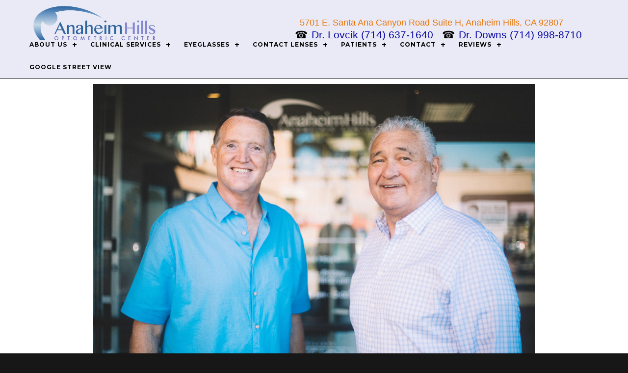

--- FILE ---
content_type: text/html; charset=utf-8
request_url: https://www.anaheimhillsvision.com/Content2/eyedoctor/index.aspx
body_size: 10086
content:




<!DOCTYPE html PUBLIC "-//W3C//DTD XHTML 1.0 Transitional//EN" "https://www.w3.org/TR/xhtml1/DTD/xhtml1-transitional.dtd">

<html xmlns="https://www.w3.org/1999/xhtml">
<head><meta http-equiv="X-UA-Compatible" content="IE=edge" /><meta name="format-detection" content="telephone=no" /><link rel="apple-touch-icon" sizes="180x180" href="/apple-touch-icon.png" /><link rel="icon" type="image/png" sizes="32x32" href="/favicon-32x32.png" /><link rel="icon" type="image/png" sizes="16x16" href="/favicon-16x16.png" /><link rel="manifest" href="/site.webmanifest" /><link rel="mask-icon" href="/safari-pinned-tab.svg" color="#0808a5" /><meta name="msapplication-TileColor" content="#da532c" /><meta name="theme-color" content="#ffffff" /><link href="https://fonts.googleapis.com/css?family=Raleway:700,400,300" rel="stylesheet" type="text/css" />


<script type="text/javascript" src="/tools/highslide/highslide-full.js"></script>
    <script type="text/javascript" src="/tools/highslide/highslide.config.js" charset="utf-8"></script>
    <link rel="stylesheet" type="text/css" href="/tools/highslide/highslide.css" /><meta name="viewport" content="width=device-width, initial-scale=1" />
    
    
   <script src="https://code.jquery.com/jquery-latest.min.js" type="text/javascript"></script>
   <script src="/cssmenu/script.js"></script>

    <script src="/Menus/PopupLinks.js"></script>
    <link href="https://www.eyevertise.com/tools/quickmenu/QuickMenuCore.css" rel="stylesheet" />
    <script src="https://www.eyevertise.com/tools/quickmenu/QuickMenuCore.js"></script>

<script type="text/javascript">

</script>
    
    


<script type="text/javascript">

//Terry check for iframe
    if (top.location == self.location) 
	{
	}
	else
	{
		//self.location = "https://www.eyevertise.com";
	}
</script>
 






<link href="../../App_Themes/Theme1/MenuStyles4.css" type="text/css" rel="stylesheet" /><link href="../../App_Themes/Theme1/simple-grid.css" type="text/css" rel="stylesheet" /><link href="../../App_Themes/Theme1/StyleSheet13.css" type="text/css" rel="stylesheet" /><title>
	Eye Doctor in Anaheim Hills
</title></head>
<body>
    <form name="aspnetForm" method="post" action="./index.aspx" id="aspnetForm">
<div>
<input type="hidden" name="__EVENTTARGET" id="__EVENTTARGET" value="" />
<input type="hidden" name="__EVENTARGUMENT" id="__EVENTARGUMENT" value="" />
<input type="hidden" name="__VIEWSTATE" id="__VIEWSTATE" value="/[base64]/ey9DlFFRCFxgl1QTKD87vpj4Ln5aZbEb/PXmwwe4" />
</div>

<script type="text/javascript">
//<![CDATA[
var theForm = document.forms['aspnetForm'];
if (!theForm) {
    theForm = document.aspnetForm;
}
function __doPostBack(eventTarget, eventArgument) {
    if (!theForm.onsubmit || (theForm.onsubmit() != false)) {
        theForm.__EVENTTARGET.value = eventTarget;
        theForm.__EVENTARGUMENT.value = eventArgument;
        theForm.submit();
    }
}
//]]>
</script>


<script src="/WebResource.axd?d=JefOVvVHtC1efrJk4NCTx5wKE_yxkH_ZrOSyQaBULfDCcZYRuzvvWub5pSJQ61LLUN9afo_rhiK9h7bR9eoleRJdmCW56gHY9CrWZX2_b4k1&amp;t=638901356248157332" type="text/javascript"></script>


<script src="/ScriptResource.axd?d=Whb34e6reA0SC8BGu-ULc8_KmHiyQY37cVCHfO0j_UnfuTHkGJryFJkfc-tZsL9yyuBhlwFTZZhOOQsFSFJIgtHLyVIS7iVKcytWGFzutsOeJL6f3DiuSabjf8bPwY3pO0gj4mxIsGgQlhLcuJfXiLEynxlAuFTJoutE3I78_vA1&amp;t=5c0e0825" type="text/javascript"></script>
<script src="/ScriptResource.axd?d=xJUsVXQUgAs7oBf859iFTblqYwILgUg8FIkzp25z6jm5bca9APpA-7U5qsJLWXYalsy2kv4CVf8WNtkroyw3gDTPygQQUsWNAOBvlm52RylSDrssE53XP--kj1pz_oYHpKzpUnAbyw2LXWdfWfJV9J8Dtsw5qmqhpkdoqvQzFrjU8CGOSwF8g1TxL_M4Os6a0&amp;t=5c0e0825" type="text/javascript"></script>
<div>

	<input type="hidden" name="__VIEWSTATEGENERATOR" id="__VIEWSTATEGENERATOR" value="8FD28A3D" />
	<input type="hidden" name="__EVENTVALIDATION" id="__EVENTVALIDATION" value="/wEdAAReGh/A9yzmQDra3jsWqQeEwEXQ3a7f3+EM+0TtUy74oMj0IZpsnUUE6sjuiq2130i9bShOawC9pdxweO84bYBQ+duL8yR4skAsvjAAvbaCB52lvdNkwdgGCnR8UMacmLE=" />
</div>
        <script type="text/javascript">
//<![CDATA[
Sys.WebForms.PageRequestManager._initialize('ctl00$ctl00$ScriptManager1', 'aspnetForm', [], [], [], 90, 'ctl00$ctl00');
//]]>
</script>


        <div class="MainOuterDiv">

            <div class="TopHeaderBarOuter">
                <div class="TopHeaderBar MainInnerDiv">

                    <div class="LogoCell">
                        <a href="/">
						<img src="/App_Themes/Theme1/Images/Logo.png" border="0" alt="Lifetime Eyehealth Associates" class="LogoImg" height="90" /></a>
                        <span class="TopAddressPhoneSpacer">&nbsp;&nbsp;&nbsp;&nbsp;&nbsp;</span>                       
				    </div>
					
                    <div class="floating-header-buttons">
                    
                    
                    		<!-- 			    <div class=" TopCallToActionButtons">
						    <a href="/Content2/services/SPANISH/index.aspx" class="form"><span class="icon computer-icon">HABLA ESPA&Ntilde;OL</span></a>
					    </div>
					    

                    
                    
					
					   <div class=" TopCallToActionButtons">
						    <a href="/patientforms/OrderContacts.aspx" class="billpay"><span class="icon computer-icon">Order Contacts</span></a>
					    </div> 
					    
					                            
					    <div class=" TopCallToActionButtons">
						    <a href="/patientforms/" class="computer"><span class="icon form-icon">Patient Forms</span></a>
					    </div>

									
					  <!--  <div class=" TopCallToActionButtons">
						    <a href="/patientforms/Consultations.aspx" class="videos"><span class="icon computer-icon appointment-icon">Request Appointment</span></a>
					    </div>	 -->

                    </div>
                    			
                    		

                    <div class="TopBoxesOuter">
                        <div class="TopBoxes">
                            <div class="TopBlackBoxes">
                                &nbsp;<a href="/mobile/Maps/maps.aspx">
								    5701 E. Santa Ana Canyon Road
								    <div class="TopAddressLineBreak"></div>
                                    Suite H,
                                    <div class="TopAddressLineBreak"></div>
								    Anaheim Hills, CA 92807
                                </a>
                                <div class="TopAddressLineBreak"></div>
                                <span class="TopAddressPhoneSpacer">&nbsp;</span>
                                <span class="TopAddressBoxes">
                                    <br /><span class="PhoneIcon">
                                        <a href="tel:(714) 637-1640">Dr. Lovcik (714) 637-1640 </a>&nbsp;
                                    </span>                                    
                                    <span class="PhoneIcon">
                                        <a href="tel: (714) 998-8710">Dr. Downs (714) 998-8710</a>&nbsp;
                                    </span> 








 
                                </span>
                            </div>
                        </div>
                    </div>

                    <div class="TopMenuOuter">
				        

<div class="MenuDiv" style="z-index:9">
	<div id='cssmenu'>
		<ul>
			
			
			
			
			<!--  <li><a href="/Content2/officehours/index.aspx">

			&#128337; Office Hours</a></li>  -->

			
			
			
			
			
			
						<li><a href="javascript:void(0)" onclick="this.parentElement.getElementsByClassName('submenu-button')[0].click();">ABOUT US</a>
				<ul >
				
				<!-- <li><a href="/Content/1eyeconditionsResponsive/default.aspx">BRETT</a></li>
				<li><a href="/Content2/eyelibrary/index.aspx">BRETT2</a></li>
                <li><a href="/Content2/eyeglasses/bluelight/index.aspx">bluelight</a></li>
                <li><a href="/Content/1eyelibrary/index.aspx">TERRY</a></li>
                    <li><a href="/AboutUs/ourstory/index.aspx">Why Us?</a></li> -->
					<li><a  href="/Content2/eyedoctor/index.aspx">MEET YOUR EYE DOCTORS</a></li>
					
					<li><a   href="/Content2/officehours/index.aspx">OFFICE HOURS</a></li>
					<!-- <li><a href="/Content2/policies/index.aspx">POLICIES</a></li> -->
					<li><a  href="/Content2/insurance/index.aspx">INSURANCE</a></li>
					
				
					
					<li><a  href="/Content2/reviews/index.aspx">READ WHAT OTHER DOCTORS SAY</a></li>
					<li><a  href="/mobile/reviews/">READ WHAT PATIENTS SAY</a></li>
					<!-- <li><a href="/Content2/warranties/index.aspx">WARRANTY | SUPPORT</a></li>
					<li><a href="/Content2/employment/index.aspx">CAREER EMPLOYMENT</a></li> -->
					<li><a  style="width:250px" href="/content/privacy/privacy.aspx">HIPAA</a></li>

					<li><a  style="width:250px" href="javascript:void(0)">
						Internal Access Only</a>
				            <ul class="qmInternalAccessOnly">
					            <li><a href="https://www.myeyevertise.com" target="_blank">Email</a></li>
					            <li><a href="https://www.eyepro.com/doctorwebs/clientlogin/secureemail/doctor/index.asp" target="_blank">Patient Forms</a></li>
					             <li><a href="/Tools/">Tools</a></li> 
				            </ul>
			            </li>
				</ul>							
			</li> 

			
			
			
			
			
			
			
			
			
			
			
			
			
			<li><a href="javascript:void(0)" onclick="this.parentElement.getElementsByClassName('submenu-button')[0].click();">CLINICAL SERVICES</a>
				<ul>
					<li><a href="/Content2/services/annualeyeexams/index.aspx">ANNUAL EYE EXAMS</a></li>
					<li><a href="/Content2/services/medical/index.aspx">MEDICAL SERVICES</a></li>
					<li><a href="/Content2/neurolens/Default.aspx">NEUROLENS</a></li>

					<li><a href="/Content/eye_exam/MACULARDEGENERATION/index.aspx">AMD</a></li>
					<li><a href="/Content2/services/dryeye/index.aspx">DRY EYES</a></li>
					<!-- <li><a href="/Content/CRTresponsive/default.aspx">CRT - ORTHO-K</a></li> -->
                    <li><a href="/Content2/services/eyewear/index.aspx">EYEWEAR SERVICES</a></li>
			        <li><a href="/Content2/services/contactlenses/contactlenses.aspx">CONTACT LENSES</a></li>
					<li><a href="/Content2/services/ChildrensExam/Default.aspx">CHILDREN'S VISION</a></li>
					<li><a href="/Content2/services/computervision/index.aspx">COMPUTER VISION</a></li>
					<li><a href="/Content2/services/orthok/index.aspx">MYOPIA CONTROL</a></li>

					<li><a href="/Content2/services/infections/Default.aspx">EYE INFECTIONS</a></li>
					<li><a href="/Content2/faqs/cataracts/index.aspx">CATARACT</a></li>
					<li><a href="/Content2/faqs/glaucoma/index.aspx">GLAUCOMA</a></li>
					
					<li><a href="/Content2/faqs/dryeye/index.aspx">DRY EYE</a></li>
						<li><a href="/Content/faq/lasikfaq.aspx">LASIK</a></li>			
				</ul>
			</li>
			
			
			
			<li><a href="javascript:void(0)" onclick="this.parentElement.getElementsByClassName('submenu-button')[0].click();">EYEGLASSES</a>
				<ul>
					<li><a href="/Content2/frames/index.aspx">EYEWEAR COLLECTIONS</a></li>
					
					<!--
					 <li><a href="/Content2/eyeglasses/bluelight/index.aspx">BLUE LIGHT LENSES</a></li>
					<li><a href="/Content2/eyeglasses/polarized/index.aspx">POLARIZED LENSES</a></li> -->
					
					<li><a href="/Content/NEUROLENSresponsive/default.aspx">NEUROLENS</a></li>
                    <li><a href="/Content/eyeglasses/lenses/bluelight/default.aspx">BLUE LIGHT LENSES</a></li>
					<li><a href="/Content/eyeglasses/lenses/polarized/default.aspx">POLARIZED LENSES</a></li>
					<li><a href="https://builder.eyeglassguide.com/main?olid=default" target="_blank">EYEGLASS GUIDE 2.0</a></li>
					<li><a href="/Content2/faqs/transitions/index.aspx">TRANSITION LENSES FAQ's</a></li>
					<li><a href="/Content2/faqs/eyeglasses/index.aspx">EYEGLASSES FAQ's</a></li>
				</ul>
			</li>
			
			
			<li><a href="javascript:void(0)" onclick="this.parentElement.getElementsByClassName('submenu-button')[0].click();">CONTACT LENSES</a>
				<ul>
					<li><a href="/Content/contactlenses/typesofcontactslenses/default.aspx">CONTACT LENS TYPES</a></li>
					
					<li><a href="/Content/contactlenses/acuvue/acuvue_oasys_transitions/default.aspx">OASYS TRANSITIONS</a></li>
					<li><a href="/Content2/faqs/contactlenses/index.aspx">CONTACT LENSES FAQ's</a></li>
					<li><a href="/Content2/faqs/contactlensessclera/index.aspx">SCLERA LENSES FAQ's</a></li>
					<!-- <li><a href="/Content/CRTresponsive/default.aspx">CRT - ORTHO-K</a></li> -->
					<li><a href="/Content2/contactlensinstructions/index.aspx">HOW TO VIDEOS</a></li> 
				</ul>
			</li>
		
			
			
			<li><a href="javascript:void(0)" onclick="this.parentElement.getElementsByClassName('submenu-button')[0].click();">PATIENTS</a>
				<ul>
					<!--<li><a href="/patientforms/consultations.aspx">REQUEST APPOINTMENT</a></li>
					<li><a href="/patientforms/">PATIENT FORMS</a></li> -->
					<li><a href="/Content2/colorblind/index.aspx">COLOR DEFICIENCY QUIZ</a></li>
					
					<li><a href="/Content2/faqs/eyeexam/index.aspx">EYE EXAM</a></li>
					
					<li><a href="/Content/1eyelibrary/index.aspx">EYE LIBRARY</a></li>
					
					<!-- <li class="HideMeMenuItem"><a href="/Content/1eyelibrary/index.aspx">EYE LIBRARY</a></li> -->
					
					<li class="HideMeMenuItem"><a href="/Content/EyeConditions/1ConditionsSlider/default2.html" onclick="return hs.htmlExpand(this, { objectType: 'iframe', width: 1200, height: 710, preserveContent: false } )">COMMON PROBLEMS</a></li>


					<!-- <li><a href="/Content2/faqs/orthok/index.aspx">ORTHO-K (CRT)</a></li> -->

					
					<!-- <li><a href="/Content2/faqs/cataracts/index.aspx">CATARACT</a></li>
					<li><a href="/Content2/faqs/glaucoma/index.aspx">GLAUCOMA</a></li> -->
					<li><a href="/Content2/faqs/maculardegeneration/index.aspx">MACULAR DEGENERATION</a></li>
					<li><a href="/Content2/faqs/dryeye/index.aspx">DRY EYE</a></li>
					 <li><a href="/Content2/faqs/pediatricexam/index.aspx">CHILD'S EXAM</a></li>
					<!-- <li><a href="/Content2/vuecaremedia/index.aspx">VIDEOS</a></li> -->
					<li><a href="/Content/Privacy/privacy.aspx">HIPAA</a></li>
				</ul>
			</li>
			
			
			<li><a href="javascript:void(0)" onclick="this.parentElement.getElementsByClassName('submenu-button')[0].click();">CONTACT</a>
				<ul>
					<li><a href="/mobile/maps/maps.aspx">MAPS</a></li>
					<li><a href="/mobile/contactus/contactus.aspx">EMAIL</a></li>
				</ul>
			</li>
			
			
			
			
			

			
					<!--	<li><a href="/mobile/reviews/">

			<span style="color: #c7b205">&#9733;</span> REVIEWS</a></li> -->

			
			
			
			
			
			<li><a href="javascript:void(0)" onclick="this.parentElement.getElementsByClassName('submenu-button')[0].click();">REVIEWS</a>
				<ul>
					<li><a href="/mobile/reviews/"><span style="color: #c7b205">&#9733;</span> PATIENT REVIEWS</a></li>
					<li><a href="/Content2/reviews/index.aspx"><span style="color: #c7b205">&#9733;</span> DOCTOR REVIEWS</a></li>
				</ul>
			</li>
			
			

			
			 <li><a href="https://www.google.com/maps/place/Anaheim+Hills+Optometric+Center/@33.8522433,-117.7896914,3a,75y,171.66h,92.06t/data=!3m6!1e1!3m4!1s5ZbLn5zZz5QD9cWSAhgAOw!2e0!7i16384!8i8192!4m12!1m6!3m5!1s0x80dcd101f123b779:0xe2d074f7e4fbe64b!2sAnaheim+Hills+Optometric+Center!8m2!3d33.8520827!4d-117.7896037!3m4!1s0x80dcd101f123b779:0xe2d074f7e4fbe64b!8m2!3d33.8520827!4d-117.7896037" target="_blank">
			Google Street View</a></li>

			
		</ul>
	</div> 
</div>
                    </div>
                </div>
            </div>


            <div class="MainContent">

                

				 
    <div style="border-top:1px solid #000000; width:100%; padding-top:10px;">
        <div style="width:100%;" class="AlignCenter TableDiv">
            
	<!DOCTYPE html PUBLIC "-//W3C//DTD XHTML 1.0 Transitional//EN" "http://www.w3.org/TR/xhtml1/DTD/xhtml1-transitional.dtd">
<html xmlns="http://www.w3.org/1999/xhtml">


<meta name="viewport" content="width=device-width, initial-scale=1.0"/> 
<style>


.cell {
  float:left;
  width:100%;
  background-color:#fff;
  width:100%;
  padding-right:0px;
  padding-top:0px;
  text-align:justify;
}



.cell_right {
  float:left;
  width:80%;
  margin-bottom:0px;text-align:justify;

}
.cell_left {

  float:left;
  width:20%;
  text-align:justify;
  /* padding-left:-10px;
  padding-right:10px; */

  margin-top:0px;
  margin-bottom:0px;
}


.cell_left2 {
  float:left;
  width:30%;
  text-align:justify;

  margin-top:0px;
  margin-bottom:0px;
}


.cell_right2 {

  float:left;
  width:70%;
  text-align:justify;
  /* padding-left:-10px;
  padding-right:10px; */

  margin-top:0px;
  margin-bottom:0px;
}







.cell_grey {
  background-color:#CFCDCD;
  width:100%;
  padding-bottom:20px;
  padding-top:20px;
  text-align:center;
}


.cell_column1 {

  float:left;
  width:33%;
  margin-left:0px;
  margin-top:10px;
  text-align:center;
  margin-bottom:10px;
}
.cell_column2 {

  float:left;
  width:34%;
  margin-left:0px;
  margin-top:10px;
  text-align:center;
  margin-bottom:10px;
}
.cell_column3 {

  float:left;
  width:33%;
  margin-left:0px;
  margin-top:10px;
  text-align:center;
  margin-bottom:10px;
}



  .cell_padding_10
  {
	padding-right:10px;
  }
  
    .cell_padding_11
  {
	padding-left:10px;
  }




@media only screen and (max-width:620px) {
  /* For mobile phones: */
  .cell_grey, .cell_left, .cell_right {
    width:100%;
	margin-left:0px;  margin-right:0px;
  }
  .cell_padding_10
  {
	padding-left:0px;
  }
  
  .cell_padding_11
  {
	padding-right:0px;
  }

}



.container9 { 
	width:92%;
	max-width:900px;
	clear: both;
}

</style>


<body style="margin: 0">


<div  align="center"> 

<div class="container9">
<div class="cell">
	<img src="/Content2/eyedoctor/doctors.jpg" width="100%" /><br /><br /></div>
</div>

























</div>

<br><br><br><br>


        </div>
    </div>


			</div>



            
            <div class="BottomAddressOuter">
                <div class="BottomAddressInner">
				
                    <div class="BottomAddressBox">
                        <div class="BottomLogo">
                            <a href="/">
							<img src="/App_Themes/Theme1/Images/Logo.png" border="0" alt="Logo" class="LogoImg" /></a>
                        </div>
                        <!-- <div class="BottomRequestAppointmentButton">
                            <a href="/patientforms/Consultations.aspx">Request An Appointment</a></div> -->
                    </div> 
                                        
                    
                    <div class="BottomAddressBox">
                    
                        <div class="BottomAddressBoxDivider"></div>
						<table align="center" cellpadding="2" cellspacing="0">
							<tr>
								<td colspan="2" style="text-align: center">Office Hours</td>
							</tr>
							<tr>
								<td style="text-align: left; width: 80px">Monday</td>
								<td style="text-align: right">9:00 - 6:00</td>
							</tr>
							<tr>
								<td style="text-align: left">Tuesday</td>
								<td style="text-align: right">9:00 - 6:00</td>
							</tr>
							<tr>
								<td style="text-align: left">Wednesday</td>
								<td style="text-align: right">9:00 - 6:00</td>
							</tr>
							<tr>
								<td style="text-align: left">Thursday</td>
								<td style="text-align: right">9:00 - 6:00</td>
							</tr>
							<tr>
								<td style="text-align: left">Friday</td>
								<td style="text-align: right">9:00 - 6:00</td>
							</tr>
							<tr>
								<td style="text-align: left">Saturday</td>
								<td style="text-align: right">Closed</td>
							</tr>
							<tr>
								<td style="text-align: left">Sunday</td>
								<td style="text-align: right">Closed</td>
							</tr>
							<tr>
								<td colspan="2" style="font-size:14px;text-align: left;">Closed 1:00 to 2:00 daily for lunch</td>
							</tr>							
						</table>


					</div>
                    
                    
                    

                    <div class="BottomAddressBox BottomAddressBox3">     
                        <div class="BottomAddressBoxDivider"></div>
						<div class="BottomTitle">
                            Anaheim Hills Optomtric Center
                        </div>                   
                        <div class="BottomAddress">
                            5701 E. Santa Ana Canyon Rd.
							<br />
							Suite H 
							<br />
							Anaheim Hills, CA 92807
							<br />
                            <a href="tel:(714) 637-1640">Dr. Lovcik (714) 637-1640</a><br />
                            <a href="tel:(714) 998-8710">Dr. Downs (714) 998-8710</a><br />
                            <a href="/mobile/contactus/contactus.aspx">Email Us</a><br />
                        </div>
                        <div class="BottomSocialMedia">
                            <a href="https://www.facebook.com/AnaheimHillsOptometric/" target="_blank"><img src="/App_Themes/Theme1/images/facebook-icon.png" alt="Facebook" border="0" /></a>
                            
<!--&nbsp;&nbsp;<a href="https://twitter.com/EyeMaryland" target="_blank"><img src="/App_Themes/Theme1/images/twitter-icon.png" alt="twitter" border="0" /></a>&nbsp;&nbsp;
<a href="https://www.instagram.com/marylandeyeinstitute/" target="_blank"><img src="/App_Themes/Theme1/images/instagram32w.png" alt="instagram" border="0" /></a>&nbsp;&nbsp;

<a href="https://www.healthgrades.com/group-directory/md-maryland/gaithersburg/maryland-eye-institute-ybddnj" target="_blank"><img src="/App_Themes/Theme1/images/healthgrades2.png" alt="Healthgrades" border="0" /></a>&nbsp;&nbsp;

<a href="https://www.google.com/maps/place/Maryland+Eye+Institute/@39.1545482,-77.2126208,17z/data=!3m1!4b1!4m5!3m4!1s0x0:0x51cb38bfd0300f2!8m2!3d39.1545482!4d-77.2104321?hl=en" target="_blank"><img src="/App_Themes/Theme1/images/googlewhite.png" alt="google" border="0" /></a> -->
                        </div>
                    </div>
                </div>
            </div>


            
	        <div class="Height10"></div>
	        <div class="MainOuterTableFooter">
                <input type="hidden" name="ctl00$ctl00$FooterControl1$HiddenFieldLinkClass" id="ctl00_ctl00_FooterControl1_HiddenFieldLinkClass" value="greenLink" />
<input type="hidden" name="ctl00$ctl00$FooterControl1$HiddenFieldClientID" id="ctl00_ctl00_FooterControl1_HiddenFieldClientID" value="298" />
<input type="hidden" name="ctl00$ctl00$FooterControl1$HiddenFieldLinkGaToEyepro" id="ctl00_ctl00_FooterControl1_HiddenFieldLinkGaToEyepro" value="False" />


<div class="TableDiv AlignCenter">
	<div class="TableDiv AlignCenter">
		<div class="TableCellDiv ">

                        
                                <div id="ctl00_ctl00_FooterControl1_Repeater1_ctl00_Panel1">
	
									<span itemscope itemtype="https://schema.org/LocalBusiness">								
										<strong>
											<span itemprop="name">Anaheim Hills Optometric Center</span>  
											<span itemprop="address" itemscope itemtype="https://schema.org/PostalAddress">
												<span itemprop="streetAddress">5701 E. Santa Ana Canyon Rd. #H</span>
												<span itemprop="addressLocality">Anaheim Hills</span>,
												<span itemprop="addressRegion">CA</span>
												<span itemprop="postalCode">92807</span>
											</span>
											Phone:
											<span itemprop="telephone">(714) 637-1640</span>
                                            Fax:
                                            <span itemprop="faxNumber">(714) 998-8781</span>		
										</strong>
									</span>
									
                                
</div>
                                
                                  


		</div>
	</div>
	<div class="TableDiv AlignCenter">
		<div class="TableCellDiv">

			
					<div id="ctl00_ctl00_FooterControl1_Repeater3_ctl00_visistatid">
	
						<br />Anaheim Hills Optometric Center proudly serves Anaheim Hills and the surrounding areas of Orange Hills, Anaheim, Yorba Linda, Placentia, Brea, Fullerton, Corona, Chino Hills, Villa Park, Orange and Tustin.
					
</div>
					
					
				   


		</div>
	</div>			
<div class="TableDiv AlignCenter">
	<div class="TableCellDiv">

		
        <br />
            &copy; 2026
            All content is the property of 
            
                    <a id="ctl00_ctl00_FooterControl1_Repeater2_ctl00_HyperLinkURL" class="greenLink" href="/"><span class='fn'>Anaheim Hills Optometric Center</span></a>
					&#8482;
                
            &amp; assoc. vendors.
            
            
            
            
            
            
            
            
            
            
            <br />
            Website Powered and Developed by
            <a id="ctl00_ctl00_FooterControl1_HyperLinkEyevertise" class="greenLink" rel="noopener" href="https://www.eyevertise.com" target="_blank">EyeVertise.com</a>
            
            <br /> <br />


		</div>
	</div>		
	



    <!--VISISTAT SNIPPET// Removed 10-07-2025, code in file FooterControl.ascx.vb_10072025-->

		<div id="ctl00_ctl00_FooterControl1_Repeater4_ctl00_Panel3">
	
			<!--Google Analytics SNIPPET//-->
			<script type="text/javascript">
				var _gaq = _gaq || [];
				_gaq.push(['_setAccount', 'UA-93137198-1']);
				_gaq.push(['_trackPageview']);

				(function() {
					var ga = document.createElement('script'); ga.type = 'text/javascript'; ga.async = true;
					ga.src = ('https:' == document.location.protocol ? 'https://ssl' : 'https://www') + '.google-analytics.com/ga.js';
					var s = document.getElementsByTagName('script')[0]; s.parentNode.insertBefore(ga, s);
				})();
			</script>
			<!--Google Analytics SNIPPET//-->    
		
</div>

		
		

		
     

 


</div>
	


                <br /><br />
            </div>
        </div>
		
		
		
		
		
		
		<br /><br />
		
				<script type="text/javascript">
  var _userway_config = {
    /* uncomment the following line to override default position*/
     position: '5', 
    /* uncomment the following line to override default size (values: small, large)*/
    /* size: 'small', */
    /* uncomment the following line to override default language (e.g., fr, de, es, he, nl, etc.)*/
    /* language: 'null', */
    /* uncomment the following line to override color set via widget (e.g., #053f67)*/
    /* color: '#2d68ff', */
    /* uncomment the following line to override type set via widget (1=person, 2=chair, 3=eye, 4=text)*/
    /* type: '3', */
    /* uncomment the following lines to override the accessibility statement*/
    /* statement_text: "Our Accessibility Statement", */
    /* statement_url: "http://www.example.com/accessibility", */
    /* uncomment the following line to override support on mobile devices*/
    /* mobile: true, */
    account: 'OtONAKs3y2'
  };
</script>
<script type="text/javascript" src="https://cdn.userway.org/widget.js"></script> 

		
		
		
		
		
		
		
</form>
</body>
</html>


--- FILE ---
content_type: text/css
request_url: https://www.anaheimhillsvision.com/App_Themes/Theme1/simple-grid.css
body_size: 952
content:
/**
*** SIMPLE GRID
*** (C) ZACH COLE 2016
**/

@import url(https://fonts.googleapis.com/css?family=Lato:400,300,300italic,400italic,700,700italic);

/* UNIVERSAL */

/* html,
body {
  height: 100%;
  width: 100%;
  margin: 0;
  padding: 0;
  left: 0;
  top: 0;
  font-size: 100%;
} */

/* ROOT FONT STYLES */

/* * {
  font-family: 'Lato', Helvetica, sans-serif;
  color: #333447;
  line-height: 1.5;
} */

/* TYPOGRAPHY 

h1 {
  font-size: 2.5rem;
}

h2 {
  font-size: 2rem;
}

h3 {
  font-size: 1.375rem;
}

h4 {
  font-size: 1.125rem;
}

h5 {
  font-size: 1rem;
}

h6 {
  font-size: 0.875rem;
}

p {
  font-size: 1.125rem;
  font-weight: 200;
  line-height: 1.8;
}

.font-light {
  font-weight: 300;
}

.font-regular {
  font-weight: 400;
}

.font-heavy {
  font-weight: 700;
}
*/
/* POSITIONING 
*/
.left {
  text-align: left;
}

.right {
  text-align: right;
}

.center {
  text-align: center;
  margin-left: auto;
  margin-right: auto;
}

.justify {
  text-align: justify;
}

/* ==== GRID SYSTEM ==== */

.container {
  width: 90%;
  margin-left: auto;
  margin-right: auto;
}

.row {
  position: relative;
  width: 100%;
}

.row [class^="col"] {
  float: left;
  /*TERRY margin: 0.5rem 2%;
  min-height: 0.125rem;*/
  MARGIN-BOTTOM:0px;
  MARGIN-TOP:10px;
    /*margin: 0.5rem 2%;
  min-height: 0.125rem;*/

}

.col-1,
.col-2,
.col-3,
.col-4,
.col-5,
.col-6,
.col-7,
.col-8,
.col-9,
.col-10,
.col-11,
.col-12 {
  width: 100%;
}

.col-1-sm {
  width: 4.33%;
}

.col-2-sm {
  width: 12.66%;
}

.col-3-sm {
  width: 21%;
}

.col-4-sm {
  width: 29.33%;
}

.col-5-sm {
  width: 37.66%;
}

.col-6-sm {
  width: 46%;
}

.col-7-sm {
  width: 54.33%;
}

.col-8-sm {
  width: 62.66%;
}

.col-9-sm {
  width: 71%;
}

.col-10-sm {
  width: 79.33%;
}

.col-11-sm {
  width: 87.66%;
}

.col-12-sm {
  width: 96%;
}

.row::after {
	content: "";
	display: table;
	clear: both;
}

.hidden-sm {
  display: none;
}



@media only screen and (min-width: 45em) {  /* 720px */
  .col-1 {
    width: 4.33%;
  }

  .col-2 {
    width: 12.66%;
  }

  .col-3 {
    width: 21%;
  }

  .col-4 {
    width: 29.33%;
  }

  .col-5 {
    width: 37.66%;
  }

  .col-6 {
    width: 46%;
  }

  .col-7 {
    width: 54.33%;
  }

  .col-8 {
    width: 62.66%;
  }

  .col-9 {
    width: 71%;
  }

  .col-10 {
    width: 79.33%;
  }

  .col-11 {
    width: 87.66%;
  }

  .col-12 {
    width: 96%;
  }

  .hidden-sm {
    display: block;
  }
}

/*@media only screen and (min-width: 60em) {  960px 
//  .container {
//    width: 75%;
//    max-width: 60rem;
//  }
//}
*/

--- FILE ---
content_type: text/css
request_url: https://www.anaheimhillsvision.com/App_Themes/Theme1/StyleSheet13.css
body_size: 7442
content:
html, body {
    font-size: 14px;
    margin: 0px;
    padding: 0px;
    font-family: 'Open Sans', sans-serif !important;
    color: #000000;
    background-color: #171717;
    height: 100%;
}

.bettervisionbetterlife
{
	font-size: 44pt;text-align:center;color:#fff;font-family:'Times New Roman', Times, serif;font-style:italic;font-weight:bold;text-shadow: 1px 1px #000000;
}
/*****************************************************************/
/* Custom Fonts */
/*****************************************************************/

.MillerBannerText {
    font-family: 'Open Sans', sans-serif !important;
}

.NexaBookText {
    font-family: 'Open Sans', sans-serif !important;
}


.NexaBoldText {
    font-family: 'Open Sans', sans-serif !important;
}



.virus:link, .virus:visited, .virus:active
{
    color: #FFF;
    text-decoration: none;
    font-weight: bolder;
}

.virus:hover
{
    color: #000;
}


/*****************************************************************/
/*****************************************************************/
/*****************************************************************/


.social-links a:link, .social-links a:active, .social-links a:hover, .social-links a:visited {
    text-decoration: none;
}


.BottomBlackBorder {
    border-bottom: 1px solid #000000;
}

.HomeTopText {
    font-size: 31px;
    font-family: MillerBanner;
    display:table;
    margin:0 auto;
    max-width:800px;
    width:95%;
}

.HomeDoctorSig {
    font-size: 20px;
    font-family: 'Open Sans', sans-serif !important;
    text-transform: uppercase;
    font-weight: bold;
}


.HomeDoctors {
    font-size: 14px;
    font-family: 'Open Sans', sans-serif !important;
    display:table;
    margin:0 auto;
    max-width:485px;
    width:95%;
}



.MainOuterDiv {
    width: 100%;
}

.TopHeaderBarOuter{
	background-color:#EAEAF6;
	width:100%
}

.TopHeaderBar {
    height: 160px;
    display:table;
    margin:0 auto;
    position:relative;
}

.MainInnerDiv {
    width:100%;
    max-width: 1194px;
}






.HomeBigButtonOuter {
    height:20px;
    margin:0 auto;
    border-bottom:1px solid #000000;
    max-width:1030px;
    width:100%;
    position:relative;
}

.HomeWhiteBoxPosition {
    z-index: 5;
    display: block;
    position: absolute;
    margin: 0 auto;
    left: 0;
    right: 0;
}

.HomeWhiteBox {
    font-family: 'Open Sans', sans-serif !important;
    background-color: #ffffff;
}

.HomeWhiteBoxLink a:link, .HomeWhiteBoxLink a:visited, .HomeWhiteBoxLink a:active {
    border: 1px solid #000000;
    margin: 0px 0px 0px 0px;
    background-position: 0px 0px;
    display: block;
    color: #000000;
    background-color: #ffffff;
    text-decoration: none;
}

.HomeWhiteBoxLink a:hover {
    color: #ffffff;
    background-color: #000000;
}
	

@media only screen and (max-width: 459px) {

    .HomeWhiteBox {
        font-size: 16px;
    }
.bettervisionbetterlife
{
	font-size: 22pt;
}
}

@media only screen and (min-width: 460px) and (max-width: 599px) {

    .HomeWhiteBox {
        font-size: 16px;
    }

    .HomeWhiteBoxLink a:link, .HomeWhiteBoxLink a:visited, .HomeWhiteBoxLink a:active {
        height: 16px;
    }
	
.bettervisionbetterlife
{
	font-size: 22pt;
}	
}


@media only screen and (min-width: 600px) and (max-width: 739px) {

    .HomeWhiteBox {
        font-size: 20px;
    }

    .HomeWhiteBoxLink a:link, .HomeWhiteBoxLink a:visited, .HomeWhiteBoxLink a:active {
        height: 21px;
    }
}

@media only screen and (min-width: 740px) and (max-width: 899px) {

    .HomeWhiteBox {
        font-size: 25px;
    }

    .HomeWhiteBoxLink a:link, .HomeWhiteBoxLink a:visited, .HomeWhiteBoxLink a:active {
        height: 27px;
    }
}

@media only screen and (max-width: 1100px) {

    .HomeWhiteBoxPosition {
        top: -2px;
        width: 90vw;
        box-sizing:border-box;
    }

    .HomeWhiteBox {
        width: 90vw;
        margin:0 auto;
        box-sizing:border-box;
    }

    .HomeWhiteBoxLink a:link, .HomeWhiteBoxLink a:visited, .HomeWhiteBoxLink a:active {
        width: 90vw;
        padding-top: 8px;
        padding-bottom: 10px;
    }
    
    .LogoImg {
	    height:70px;
    }
}


@media only screen and (min-width: 1101px) {

    .HomeWhiteBoxPosition {
        top: -2px;
        width: 830px;
    }

    .HomeWhiteBox {
        font-size: 25px;
    }

    .HomeWhiteBoxLink a:link, .HomeWhiteBoxLink a:visited, .HomeWhiteBoxLink a:active {
        width: 830px;
        height: 27px;
        padding-top: 8px;
        padding-bottom: 10px;
    }

    .LogoImg {
	    height:70px;
    }

    .LogoCell {
        padding-left:15px;
    }

}


@media only screen and (max-width: 1100px) {
    .MenuDiv {
        top: -68px;
        right: 20px;
        z-index: 20;
    }

    .LogoCell {
        width:100%;
        text-align:center;
        padding-bottom:5px;
        border-bottom:2px solid #000000;
    }

    .TopBoxes {
        border-bottom:1px solid #000000;
    }
    
    .TopBoxesDivider {
        display:none;
    }

    .TopMenuOuter {
        text-align:center;
    }

    .TopAddressLineBreak {
        display:block;
    }

    .TopAddressPhoneSpacer {
        display:none;
    }

}


@media only screen and (min-width: 1101px) {

    .LogoCell {
        position:absolute;
        top:12px;
        left:10px;
    }

    .MenuDiv {
        position:absolute;
        bottom: 0px;
        right: 20px;
        z-index: 20;
    }

    .TopAddressLineBreak {
        display:none;
    }

    .TopAddressPhoneSpacer {
        display:inline;
    }

    .TopBoxesOuter {
        position:absolute;
        top:20px;
       /* terry top:46px; if forms button not remmed out*/
        right:35px;
    }

    .TopBoxes {
        vertical-align: top;
        display: table-cell;
        padding-right:0px;
    }


    .TopBoxesDivider {
        display: table-cell;
        width:55px;
    }
}

@media only screen and (max-width: 415px) {
    .HomeMapDivider {
        height:20px;
    }

    .HomeMapCell {
        width: 270px;
        display:table;
        margin:0 auto;
    }
}

@media only screen and (min-width: 416px) and (max-width: 899px) {
    .HomeMapDivider {
        height:20px;
    }

    .HomeMapCell {
        width: 375px;
        display:table;
        margin:0 auto;
    }
}


@media only screen and (min-width: 900px) {
    .HomeMapDivider {
        width: 80px;
        display: table-cell;
    }

    .HomeMapCell {
        width: 375px;
        display:table-cell;
        vertical-align:top;
    }

    .HomeMapsOuter {
        display:table;
        margin:0 auto;
    }
}


.HomeMapAddress {
    text-align: left;
    width: 260px;
    font-size: 14px;
}

.HomeMapHours {
    text-align: right;
    width: 190px;
    font-size: 14px;
}

.HomeMapAddressHeader {
    text-align: left;
    width: 260px;
    font-size: 14px;
}

.HomeMapHoursHeader {
    text-align: right;
    width: 190px;
    font-size: 14px;
}

.HomeBottomBorder {
    height:20px;
    margin:0 auto;
    border-bottom:1px solid #000000;
    max-width:1030px;
    width:100%;
}





.TopBlackBoxes {
    display: block;
    padding-top: 12px;
    text-align: left;
    font-size: 18px;
    color: ##000;
    line-height: 23px;

    font-family: 'Open Sans', sans-serif !important;

}

.TopAddressBoxes {
    padding: 10px 10px 0px 0px;
    text-align: center;
    font-size: 21px;
    line-height: 26px;
    font-family: 'Open Sans', sans-serif !important;
    color: #000000;
}


@media only screen and (max-width: 1100px) {
	.TopBlackBoxes {
		text-align: center;
	}
	

}

.TopAddressBoxes a {
	text-decoration: none;
}

.TopAddressBoxes span a {
    color:#0808a5;
}

.Width100Percent {
    width: 100%;
}

.PositionRelative {
    position: relative;
}

.PositionAbsolute {
    position: absolute;
}

.DisplayInlineBlock {
    display: inline-block;
}

.Width10 {
    width: 10px;
}

.Width20 {
    width: 20px;
}

.Width80 {
    width: 80px;
}

.Width100 {
    width: 100px;
}

.Width200 {
    width: 200px;
}

.Width1030 {
    width: 1030px;
}

.Height10 {
    height: 10px;
}

.Height20 {
    height: 20px;
}

.Height70 {
    height: 70px;
}

.Height400 {
    height: 480px;
}

.Height570 {
    height: 570px;
}

.pt-10 {
    padding-top: 10px;
}



.TopBlueBar {
    height: 45px;
    width: 100%;
    background-color: #093c71;
    display: table;
}



.TopDivider {
    height: 1px;
    font-size: 1px;
    width: 100%;
    background-color: #000000;
    display: table-row;
}

.MainContent {
    min-height: 400px;
    width: 100%;
    background-color: #ffffff;
    text-align: center;
    position:relative;
}

.TopHomeBorder {
    border-top:1px solid #000000;
}


.AppointmentButton a:link, .AppointmentButton a:visited, .AppointmentButton a:active {
    border: 1px solid #000000;
    margin: 0px 0px 0px 0px;
    background-position: 0px 0px;
    display: block;
    font-size: 11px;
    font-family: 'Open Sans', sans-serif !important;
    width: 153px;
    height: 19px;
    padding-top: 4px;
    text-align: center;
    color: #000000;
    background-color: #ffffff;
    text-decoration: none;
}

.AppointmentButton a:hover {
    color: #ffffff;
    background-color: #000000;
}




a:link {
    text-decoration: none;
    color: #E97200;
}

a:visited {
    text-decoration: none;
    color: #E97200;
}

a:active {
    text-decoration: none;
    color: #E97200;
}

a:hover {
    text-decoration: none;
    color: #000000;
}





.homePara1{
    background-image: url("/App_Themes/Theme1/Images/HomeParaBG.jpg");
	
    background-attachment: fixed;
    background-position: center;
    background-repeat: no-repeat;
    background-size: cover;	
}

.homePara1Scroll{
    background-image: url("/App_Themes/Theme1/Images/HomeParaBG.jpg");
	
    background-attachment: fixed;
    background-position: center;
    background-repeat: no-repeat;
    background-size: cover;	
}

.homePara1Overlay{
    background-color:rgba(0,0,0,0.3);
	
    background-attachment: fixed;
    background-position: center;
    background-repeat: no-repeat;
    background-size: cover;	
}




.homePara11{
    background-image: url("/App_Themes/Theme1/Images/HomeTopBG.jpg");
	
    background-attachment: fixed;
    background-position: center;
    background-repeat: no-repeat;
    background-size: cover;	
}

.homePara11Scroll{
    background-image: url("/App_Themes/Theme1/Images/HomeTopBG.jpg");
	
    background-attachment: fixed;
    background-position: center;
    background-repeat: no-repeat;
    background-size: cover;	
}

.homePara11Overlay{
    background-color:rgba(0,0,0,0.3);
	
    background-attachment: fixed;
    background-position: center;
    background-repeat: no-repeat;
    background-size: cover;	
}






.homePara2{
    background-image: url("/App_Themes/Theme1/Images/para22.jpg");
	
    background-attachment: fixed;
    background-position: center;
    background-repeat: no-repeat;
    background-size: cover;
	
	height: 400px;
}




.homeTopBg{
    background-image: url("/App_Themes/Theme1/Images/office.jpg");
    background-position:bottom center;
    background-size: 100%;
    background-repeat: no-repeat;
    background-size: cover;
	
	position:relative;
	height: 520px;
	width:100%;
}

.HomeTopBgOverlay {
    background-color:rgba(0,0,0,0.5);
	height: 520px;
	width:100%;
}


.homeTopLady{
	display:inline-block;	
	position:absolute;
	
	left:0px;
	
	bottom:0px;
	opacity: 0;
	
	transition:all 1s ease;
}

.homeTopLadyImg
{
	height:450px;
}

.homeTopFadeText{
	/*background-color:rgba(0,0,0,0.6);*/
	border-radius:10px;

	color:#ffffff;
	font-size:36px;
	font-family: 'Lato',Helvetica,Arial,Lucida,sans-serif;

	max-width:95vw;
	position:absolute;
	
	right:50px;
	top:300px;
	opacity: 0;
	
	transition:all 1s ease;
}

.homeTopFadeTextSub{
	font-size:30px;
	font-style:italic;
}


@media only screen and (min-width: 1700px) {
    
    .homeTopBg{	
	    height: 805px;
    }

    .HomeTopBgOverlay {
	    height: 805px;
    }
	
	.homeTopLadyImg
	{
		height:705px;
	}

    .homeTopFadeText{
	    font-size:70px;
        padding-top:100px;
    }

    .homeTopFadeTextSub{
	    font-size:50px;
    }
}


@media only screen and (min-width: 1200px) and (max-width: 1699px) {
    
    .homeTopBg{	
	    height: 660px;
    }

    .HomeTopBgOverlay {
	    height: 660px;
    }
	
	.homeTopLadyImg
	{
		height:610px;
	}

    .homeTopFadeText{
	    font-size:240px;
        padding-top:50px;
    }

    .homeTopFadeTextSub{
	    font-size:40px;
    }
}



@media only screen and (max-width: 920px)   {
	.homeTopLady{
		display:none;
	}
	
	.homeTopFadeText{
		right:0px;
		left:50%;
		margin-left:-210px;

	    text-align:center;
	    width:100%;	
	    max-width:420px;	
	}
}

@media only screen and (max-width: 420px) {
	.homeTopFadeText{
		margin-left:calc(95vw / -2);
	}
		.PhoneIcon{ display: block;}
}

@media only screen and (min-width:921px)  {
	
	.homeTopFadeText{
	    text-align:left;
	    width:47%;	
	}
	
}



/* Overlay Boxes */

.overlay-boxes .col-6{
    margin:0px;
    padding:0px;
    width:50%;
    height:100%;
}
.overlay-boxes h3{
    font-size:35px;
    font-style:italic;
    color:#ff0000;
}
.overlay-boxes p{
    font-size:20px;
    line-height:28px;
    padding:0px 40px;
}
.overlay-boxes .cta{
    padding:10px;
    font-size:16px;
    color:#fff;
    background:#0808a5;
    margin-top:15px;
    display:inline-block;
    width:auto;
}
.overlay-box{
    background-position:50% 50%;
    background-size:cover;
    height:50%;
}
.overlay-box a img{
    display:block;
    position:absolute;
    width:87px;
    height:87px;
    top:55px;
    right:-43px;
}
.meet-our-doctors{
    background-image:url("/App_Themes/Theme1/Images/overlay-box-1.jpg");
}
.meet-our-doctors a{
    padding-top:30px;
    background:rgba(0,0,0,.7);   
}
.meet-our-doctors:hover a{
    background:#333;
}
.call-us-today{
  
    background-image:url("/App_Themes/Theme1/Images/overlay-box-2.jpg");
}
.call-us-today a{
    padding-top:30px;
    background:rgba(255,0,0, 0.7);
}
.call-us-today:hover a{
    background:rgba(255,0,0,1);
}
.insurance-faq{
    background-image:url("/App_Themes/Theme1/Images/overlay-box-3.jpg");
}
.insurance-faq a{
    background:rgba(0,0,0,.7);
    margin-left:50%;
    padding-left:40px;
}
.insurance-faq a img, .dry-eye-faq a img{
    left:-43px;
}
.insurance-faq:hover a{
    background:#333;
}
.dry-eye-faq{
    background-image:url("/App_Themes/Theme1/Images/overlay-box-4.jpg");
}
.dry-eye-faq a{
    background:rgba(255,0,0, 0.7);
    margin-left:50%;
    padding-left:40px;
}
.dry-eye-faq:hover a{
    background:rgba(255,0,0,1);
}
.overlay-box a{
    display:block;
    width:50%;
    height:100%;
    color:#fff;
    text-align:left;
    box-sizing:border-box;
    position:relative;
    transition:.2s ease-in-out all;
}
.overlay-box a span{
    font-size:24px;
    text-transform: uppercase;
    padding:20px 20px 10px 20px;
    box-sizing:border-box;
    display:block;
}
.overlay-box a span+span{
    font-size:15px;
    padding-top:0px;
}


.search-and-social .col-6{
    width:50%;
    margin:0px;
}
.search-and-social .col-6 + .col-6{
    background:#5f5f5f;
}


/*************************************************************
Footer links  *Don't change the table or align classes*
*/

.TableDiv {
    display: table;
}

.TableRowDiv {
    display: table-row;
}

.TableCellDiv {
    display: table-cell;
}

.AlignCenter {
    margin: 0 auto;
    left: 0;
    right: 0;
    
   /* BRETT width:100%; */
}

.TextAlignCenter {
    text-align: center;
}

.TextAlignRight {
    text-align: right;
}

.greenLink:link, .greenLink:visited, .greenLink:active {
    color: #fff;
    text-decoration: underline;
    font-weight: bolder;
}

.greenLink:hover {
    color: #fff;
    text-decoration: none;
}

.MainOuterTableFooter {
    color: #ffffff;
    text-align: center;
    width: 100%;
}

/*************************************************************/


.BottomAddressOuter {
    width:100%;
    background-color:#0808a5;
    display:inline-block;
    padding:70px 0px 70px 0px;font-size:13pt;
}

.BottomAddressInner {
    margin:0 auto;

    color:#ffffff;
    font-size:20px;
}


.BottomTitle {
    text-align:left;font-size:13pt;
    color:#ffffff
	
    padding-bottom:10px;
	margin-top:0px;
}


.BottomLogo {
   /*  background-color:#ffffff;  */
    padding:10px;
    border-radius:10px;
}


.BottomAddress {
    text-align:left;
    line-height:30px;font-size:13pt;
}

.BottomAddress a {
    color:#ffffff;
    text-decoration:none;
}









.BottomRequestAppointmentButton {
    padding-top:50px;
}

.BottomRequestAppointmentButton a:link, .BottomRequestAppointmentButton a:visited, .BottomRequestAppointmentButton a:active {
    background-color:#000000;
    color:#ffffff;
    border:2px solid #ffffff;

    border-radius:20px;
    font-size:18px;
    font-weight:500;
    text-align:center;
    padding:10px 20px 10px 20px;

    text-decoration:none;
    transition:all .3s ease;
}

.BottomRequestAppointmentButton a:hover {
   background-color:#ffffff;
    color:#000000;
    border:1px solid #000000;
}

.BottomSocialMedia {
    text-align:left;
    padding-top:15px;
}


.HomeRequestAppointment {
    width:100%;

}


.HomeRequestAppointment a:link, .HomeRequestAppointment a:visited, .HomeRequestAppointment a:active {
    background-color:#0808a5;
    color:#ffffff;
    display:block;

    width:100%;
    font-size:42px;

    text-align:center;

    padding:30px 0px 40px 0px;

    text-decoration:none;
    transition:all .3s ease;
}

.HomeRequestAppointment a:hover {
    background-color:#eaeaea;
    color:#0808a5;
    font-size:52px;
}

@media only screen and (max-width: 601px) {

    .HomeRequestAppointment a:link, .HomeRequestAppointment a:visited, .HomeRequestAppointment a:active {
        font-size:30px;
    }
}


@media only screen and (min-width: 800px) {

    .HomeRequestAppointmentIcon a:before {
        position: relative;
        margin-right: 2px;
        /*content: "\1F554";*/
        content: "\1F4C5";
    }
}

.Home3OuterBox {
    background-color:#ffffff;
    width:100%;
    display:inline-block;
}

.Home3OuterText {
    display:block;
    padding-top:50px;
    padding-bottom:50px;
    text-align:left;
}

.Home3TopText {
    color:#4c4c4c;
    font-size:29px;
    font-weight:700;
    padding-bottom:10px;
}

.Home3BodyText {
    color:#4c4c4c;
    font-size:22px;
    line-height:28px;text-align:justify;
}

@media only screen and (max-width: 974px) {
    .Home3LeftImage {
        background-image: none;
    }

    .Home3OuterText {
        max-width:90%;
        margin:0 auto;
    }
}



@media only screen and (min-width: 975px) {    
    .Home3LeftImage {
        background-image: url("/App_Themes/Theme1/Images/HomeFaceBG.jpg");
        background-position:left middle;
        background-size: contain;
        background-repeat: no-repeat;
        height:450px;
    }

    .Home3OuterText {
        padding-left:45%;
        max-width:50%;
        height:450px;
    }

}


@media only screen and (min-width: 1600px) {
    .Home3TopText {
        font-size:32px;
    }

    .Home3BodyText {
        font-size:26px;
        line-height:35px;
    }
}
	
.BottomAddressDivider{
	height:30px;
}


@media only screen and (min-width: 1130px) {
    .BottomAddressInner {
        width:90%;
        max-width:999px;
    }
	
	.BottomAddressBox {
		float:left;
		width:33%;
		padding:0px 20px 0px 20px;
		box-sizing:border-box;
		min-width:333px;
		text-align:center;
	}

    .BottomAddressBoxDivider {
        display:none;
    }
}

@media only screen and (max-width: 1129px) {
    .BottomAddressInner {
        width:300px;
    }
	
	.BottomAddressBox {
		float:left;
		width:100%;
		box-sizing:border-box;
		text-align:center;
	}

    .BottomAddressBoxDivider {
        display:block;
        height:30px;
    }
	
	.BottomAddressBox3{
		padding-left:40px;
	}
}




.RandomTestimonialOuter {
    background-image: url("/App_Themes/Theme1/Images/HomeReviewBG.jpg");
    background-position:center center;
    background-size: 100%;
	
	position:relative;
	padding:20px 0px 20px 0px;
	width:100%;
}

.RandomTestimonialInner {
    max-width:710px;
	padding:15px 20px 15px 20px;
    border-radius:10px;

    margin:0 auto;
    background-color:rgba(0,0,0,0.4);
}

.RandomTestimonialBox {
    font-size:24px;
    color:#ffffff;
}

.PhoneIcon:before {
    position: relative;
    margin-right: 2px;
    content: "\260E";
}


.Box1Title {
    color: #30008c;
    font-family: 'Montserrat',Helvetica,Arial,Lucida,sans-serif;
    font-size:28px;
    font-weight:700;
    padding:40px 0px 30px 0px
}

.Box1Body {
    color: #000000;
    font-family: 'Montserrat',Helvetica,Arial,Lucida,sans-serif;
    font-size:22px;
    padding:0px 0px 40px 0px
}



.Box2Outer {
    width:80%;
    margin:0 auto;
    padding: 14% 8%;
}


.BoxTERRY {
    width:100%;
    margin:0 auto;
    padding: 20% 0%;
}


.Box2Title {
    color: #ffffff;
    font-family: 'Montserrat',Helvetica,Arial,Lucida,sans-serif;
    font-size:32px;
    padding:0px 0px 10px 0px
}

.Box2Body {
    color: #ffffff;
    font-family: 'Montserrat',Helvetica,Arial,Lucida,sans-serif;
    font-size:20px;
}



.Box3Outer {
    width:80%;
    max-width:1080px;
    margin:0 auto;
    padding: 40px 0px 40px 0px;
    display:inline-block;
}

.Box3OuterLeft {
    width:50%;
    box-sizing:border-box;
    text-align:left;
    float:left;
}

.Box3OuterRight {
    width:50%;
    box-sizing:border-box;
    float:left;
}

.Box3Title {
    color: #8b8b8b;
    font-family: 'Montserrat',Helvetica,Arial,Lucida,sans-serif;
    font-size:30px;
    padding:0px 0px 10px 0px;
}

.Box3Body {
    color: #686767;
    font-family: 'Montserrat',Helvetica,Arial,Lucida,sans-serif;
    font-size:16px;
    line-height:22px;
    text-align:justify;
}

.Box3Bold {
    font-size:20px;
    font-weight:700;
}

@media only screen and (min-width: 1100px) {
    .Box3OuterLeft {
        width:50%;
        padding:0px 20px 0px 0px;
    }

    .Box3OuterRight {
        width:50%;
        padding:0px 0px 0px 20px;
        text-align:right;
    }
}

@media only screen and (max-width: 1100px) {
    .Box3OuterLeft {
        width:100%;
        margin:0 auto;
    }

    .Box3OuterRight {
        padding-top:30px;
        width:100%;
        margin:0 auto;
    }
}




.Box4Outer {
    width:100%;
    background:linear-gradient(#CECEDE, #ffffff)
}

.Box4Inner {
    width:80%;
    max-width:1080px;
    margin:0 auto;
    padding: 50px 0px 50px 0px;
    display:inline-block;
}

.Box4Title {
    color: #686767;
    font-family: 'Montserrat',Helvetica,Arial,Lucida,sans-serif;
    font-size:30px;
    padding:0px 0px 10px 0px;
    text-align:left;
}

.Box4Body {
    color: #686767;
    font-family: 'Montserrat',Helvetica,Arial,Lucida,sans-serif;
    font-size:16px;
    line-height:22px;
    text-align:justify;
}


    .floating-header-buttons a{
        color:#fff;
    }

@media only screen and (min-width: 1101px) {

    
    .floating-header-buttons{
        text-align:right;
        position:relative;
        z-index:1;
	    padding-right:30px;

	
    }
    .floating-header-buttons a{
        display:inline-block;
        padding:10px 15px;
        font-size:14px;
        line-height:19px;
    }
    .floating-header-buttons a span{
        text-transform: uppercase;
    }

    .TopCallToActionButtons {
        float:right;
        padding-right:3px;
    }

}
	



@media only screen and (max-width: 1100px) {
		
	.TopCallToActionButtons a:link, .TopCallToActionButtons a:visited, .TopCallToActionButtons a:active {
		display:block;

		width:100%;
		font-size:20px;
		font-weight:700;

		text-align:center;

		border-bottom:2px solid #000000;
		padding:10px 20px;
		box-sizing:border-box;

		text-decoration:none;
		transition:all .3s ease;
	}


}


a.clipboard{background:#424242;}
a.clipboard:hover{background:#000;}
a.form{background:#5f5f5f;}
a.form:hover{background:#3f3f3f;}
a.computer{background:#0808a5;}
a.computer:hover{background:#2a5168;}

a.billpay{background:#2BB059;}
a.billpay:hover{background:#038a31;}


a.videos{background:#0065B2;}
a.videos:hover{background:#064a7e;}


a.redcross{background:#B42928;}
a.redcross:hover{background:#860b0b;}



a span.clipboard-icon:before{
    content: " ";
    display: inline-block;
    width: 12px;
    height: 18px;
    background-image: url(images/clipboard-icon.png);
    background-repeat: no-repeat;
    background-position: 50% 50%;
    background-size: contain;
    margin-bottom: -3px;
    margin-right:12px;
}
a span.form-icon:before{
    content: " ";
    display: inline-block;
    width: 18px;
    height: 18px;
    background-image: url(images/form-icon.png);
    background-repeat: no-repeat;
    background-position: 50% 50%;
    background-size: contain;
    margin-bottom: -3px;
    margin-right:12px;
}
a span.computer-icon:before{
    content: " ";
    display: inline-block;
    width: 18px;
    height: 18px;
    background-image: url(images/computer-icon.png);
    background-repeat: no-repeat;
    background-position: 50% 50%;
    background-size: contain;
    margin-bottom: -3px;
    margin-right:12px;
}



a span.paybill-icon:before{
    content: " ";
    display: inline-block;
    width: 22px;
    height: 18px;
    background-image: url(images/paybill.png);
    background-repeat: no-repeat;
    background-position: 50% 50%;
    background-size: contain;
    margin-bottom: -3px;
    margin-right:12px;
}




a span.videos-icon:before{
    content: " ";
    display: inline-block;
    width: 18px;
    height: 18px;
    background-image: url(images/videos.png);
    background-repeat: no-repeat;
    background-position: 50% 50%;
    background-size: contain;
    margin-bottom: -3px;
    margin-right:12px;
}


a span.redcross-icon:before{
    content: " ";
    display: inline-block;
    width: 18px;
    height: 18px;
    background-image: url(images/redcross.png);
    background-repeat: no-repeat;
    background-position: 50% 50%;
    background-size: contain;
    margin-bottom: -3px;
    margin-right:12px;
}




a span.appointment-icon:before{
    content: " ";
    display: inline-block;
    width: 18px;
    height: 18px;
    background-image: url(images/appointment-icon.png);
    background-repeat: no-repeat;
    background-position: 50% 50%;
    background-size: contain;
    margin-bottom: -3px;
    margin-right:12px;
}



/* Link boxes */
.col-3.link-box{
    margin:0px;
    width:25%;
    overflow:hidden;
    position:relative;
   
}
.link-box img{
    width:100%;
}
.col-3.link-box:hover a{
    background:#333;
}
.col-3.link-box.blue:hover a{
    background:rgba(8,8,165,1);
}
.link-box a{
    position:absolute;
    bottom:0px;
    padding:0px;
	padding-top:20px;
	padding-bottom:20px;
    box-sizing:border-box;
    width:100%;
    background:rgba(0,0,0,.6);
    color:#fff;
    font-size:14px;
    transition:.2s ease-in-out all;
}
.link-box.blue a{
    background:rgba(0, 0, 230, 0.8);
}
.link-box a span{
    text-transform:uppercase;
    display:block;
}
.link-box a span+span{
    text-transform:none;
}


/* social media and search bar */
.search-and-social{
    background:#0808a5;
}
.search-and-social .col-6{
    width:50%;
    margin:0px;
}
.search-and-social .col-6 + .col-6{
    background:#5f5f5f;
}
.search-input{
    height:60px;
    position:relative;
    width:auto;
    float:left;
}
.search-input:before{
    content: " ";
    display: inline-block;
    width: 22px;
    height: 60px;
    background-image: url(images/search-icon.png);
    background-repeat: no-repeat;
    background-position: 50% 50%;
    background-size: contain;
    position:absolute;
    top:0px;
    left:15px;
}
.search-input:after{
    content: " ";
    display: inline-block;
    width: 18px;
    height: 60px;
    background-image: url(images/search-button-icon.png);
    background-repeat: no-repeat;
    background-position: 50% 50%;
    background-size: contain;
    position:absolute;
    top:0px;
    right:-20px;
}
.search-and-social input{
    background:#5f5f5f;
    padding:10px 10px 10px 50px;
    font-size:25px;
    color:#fff;
    border:0px;
    display:block;
    height:60px;
    box-sizing:border-box;
    float:left;
    width:100%;
    font-style:italic;
    font-family: 'Cardo', Arial;
    max-width:300px;
}
.search-and-social input::placeholder{
    color:#f1f1f1;
}
.search-and-social .social-media-container{
    display:block;
    height:60px;
    width:60px;
    float:right;
}
.social-media-container a{
    display:block;
    width:100%;
    height:100%;
    text-align:center;
    box-sizing:border-box;
    padding-top:15px;
}
.twitter{
    background:#00bfec;
}
.facebook{
    background:#4267B2;
}
.gplus{
    background:#DC4A38;
}
.instagram{
    background:#000;
}
.yelp{
    background:#d32323;
}

.youtube{
    background:#bf2c29;
}

.foursquare{
    background:#fff;
}
.angieslist{
    background:#50b948;
}

.healthgrades{
    background:#0808a5;
}


.google{
    background:#cccccc;
}





.commonvisionproblems-container{
    display:block;
    height:60px;
    width:356px;
    float:right;z-index:99999;
}
.commonvisionproblems-container a{
    display:block;
    width:100%;
    height:100%;
    text-align:center;
    box-sizing:border-box;
    padding-top:14px;z-index:99999;
}



.commonvisionproblems{
    background:#817d7d;
}


.commonvisionproblems:link, .commonvisionproblems:visited, .commonvisionproblems:active
{
    color: #fff;
    text-decoration: none;
     font-size:11pt;
}


.commonvisionproblems:hover
{
    color: #000;
}



.eyeconditionsfrontpage:link, .eyeconditionsfrontpage:visited, .eyeconditionsfrontpage:active
{
    color: #fff;
    text-decoration: none;
     font-size:11pt;
}


.eyeconditionsfrontpage:hover
{
    color: #000;
}





/* IE10+ CSS */
@media all and (-ms-high-contrast: none), (-ms-high-contrast: active) {	
	html {    
		overflow: hidden;
	}
	body {    
		overflow: auto;
	}
}


/* Edge CSS */
@supports (-ms-ime-align:auto) { 
	html {    
		overflow: hidden;
	}
	body {    
		overflow: auto;
	}
}



--- FILE ---
content_type: application/javascript
request_url: https://www.anaheimhillsvision.com/Menus/PopupLinks.js
body_size: 1692
content:

var eyeproClient = 'naseh2020';


function opennewwinyoutube() {
    msgWindow = window.open('/Content/eye_exam/infantsee/popupyoutube.html', 'JavaScriptIt', 'toolbar= 0,location= 0,directories= 0,status= 1,menubar= 0,scrollbars= 0,resizable= 1,copyhistory= 0,width=500,height=400');
}

function opennewwingt2() {
    msgWindow = window.open('http://multimedia.eyevertise.com/multimedia/zeiss/gt2/gt2.asp', 'JavaScriptIt', 'toolbar= 0,location= 0,directories= 0,status= 0,menubar= 0,scrollbars= 0,resizable= 1,copyhistory= 0,width=380,height=330');
}
function opennewwinwhyzeiss() {
    msgWindow = window.open('http://multimedia.eyevertise.com/multimedia/zeiss/whyzeiss/precisionoptics.asp', 'JavaScriptIt', 'toolbar= 0,location= 0,directories= 0,status= 0,menubar= 0,scrollbars= 0,resizable= 1,copyhistory= 0,width=370,height=300');
}

function opennewwinoptosmovie() {
    msgWindow = window.open('http://multimedia.eyevertise.com/multimedia/optos/optomap.asp', 'JavaScriptIt', 'toolbar= 0,location= 0,directories= 0,status= 1,menubar= 0,scrollbars= 0,resizable= 1,copyhistory= 0,width=500,height=325');
}

function opennewwinwiseeyes() {
    msgWindow = window.open('http://multimedia.eyevertise.com/multimedia/aoa/wise_about_your_eyes/aoa_wise_about_your_eyes.asp', 'JavaScriptIt', 'toolbar= 0,location= 0,directories= 0,status= 1,menubar= 0,scrollbars= 0,resizable= 1,copyhistory= 0,width=370,height=370');
}
function opennewwincustomvue() {
    msgWindow = window.open('http://multimedia.eyevertise.com/multimedia/lasik_customvue/lasik_customvue.asp', 'JavaScriptIt', 'toolbar= 0,location= 0,directories= 0,status= 1,menubar= 0,scrollbars= 0,resizable= 1,copyhistory= 0,width=370,height=295');
}

function opennewwincooperexpressions() {
    msgWindow = window.open('/content/contactlenses/coopervision/tryonlenses/expressions354c.html', 'JavaScriptIt', 'toolbar= 0,location= 0,directories= 0,status= 1,menubar= 0,scrollbars= 0,resizable= 1,copyhistory= 0,width=710,height=430');
}
function opennewwincooperexpressionsaccents() {
    msgWindow = window.open('/Content/contactlenses/coopervision/tryonlenses/accents354c.html', 'JavaScriptIt', 'toolbar= 0,location= 0,directories= 0,status= 1,menubar= 0,scrollbars= 0,resizable= 1,copyhistory= 0,width=710,height=430');
}
function opennewwincoopercrazylenes() {
    msgWindow = window.open('/content/contactlenses/coopervision/tryonlenses/crazy354c.html', 'JavaScriptIt', 'toolbar= 0,location= 0,directories= 0,status= 1,menubar= 0,scrollbars= 0,resizable= 1,copyhistory= 0,width=710,height=430');
}


function opennewwinwildeyes() {
    msgWindow = window.open('http://content.eyevertise.com/Content/contactlenses/ciba/wildeyes/index.asp', 'JavaScriptIt', 'toolbar= 0,location= 0,directories= 0,status= 1,menubar= 0,scrollbars= 0,resizable= 1,copyhistory= 0,width=700,height=475');
}
function opennewwinscreensaver() {
    msgWindow = window.open('http://content.eyevertise.com/Content/contactlenses/ciba/wildeyes/puzzle.htm', 'JavaScriptIt', 'toolbar= 0,location= 0,directories= 0,status= 1,menubar= 0,scrollbars= 0,resizable= 1,copyhistory= 0,width=700,height=425');
}

function opennewwincooperproclearmovie() {
    msgWindow = window.open('http://multimedia.eyevertise.com/multimedia/coopervision/proclear/proclear.asp', 'JavaScriptIt', 'toolbar= 0,location= 0,directories= 0,status= 1,menubar= 0,scrollbars= 0,resizable= 1,copyhistory= 0,width=650,height=510');
}

function opennewwinacuvueinsertremove() {
    msgWindow = window.open('http://multimedia.eyevertise.com/multimedia/acuvue/contact_lens_application_removal/contact_lens_insert_remove.asp', 'JavaScriptIt', 'toolbar= 0,location= 0,directories= 0,status= 1,menubar= 0,scrollbars= 0,resizable= 1,copyhistory= 0,width=365,height=240');
}
function opennewwinacuvuewearcaretips() {
    msgWindow = window.open('http://multimedia.eyevertise.com/multimedia/acuvue/contact_lenses_wear_and_care_tips/contact_lenses_wear_and_care_tips.asp', 'JavaScriptIt', 'toolbar= 0,location= 0,directories= 0,status= 1,menubar= 0,scrollbars= 0,resizable= 1,copyhistory= 0,width=340,height=280');
}
function opennewwinalconinsertremove() {
    msgWindow = window.open('http://multimedia.eyevertise.com/multimedia/alcon/contact_lens_insertion_and_removal/insertandremove.asp', 'JavaScriptIt', 'toolbar= 0,location= 0,directories= 0,status= 1,menubar= 0,scrollbars= 0,resizable= 1,copyhistory= 0,width=380,height=280');
}

function opennewwinpatient_information_myopia() {
    msgWindow = window.open('/Content/lasik/patient_information_myopia.pdf', 'JavaScriptIt', 'toolbar= 0,location= 0,directories= 0,status= 0,menubar= 0,scrollbars= 1,resizable= 1,copyhistory= 0,width=750,height=550');
}
function opennewwinpatient_information_hyperopia() {
    msgWindow = window.open('/Content/lasik/patient_information_hyperopia.pdf', 'JavaScriptIt', 'toolbar= 0,location= 0,directories= 0,status= 0,menubar= 0,scrollbars= 1,resizable= 1,copyhistory= 0,width=750,height=550');
}
function opennewwinpatient_information_hi_myopia() {
    msgWindow = window.open('/Content/lasik/patient_information_hi_myopia.pdf', 'JavaScriptIt', 'toolbar= 0,location= 0,directories= 0,status= 0,menubar= 0,scrollbars= 1,resizable= 1,copyhistory= 0,width=750,height=550');
}
function opennewwinpatient_information_mixed_astigmatism() {
    msgWindow = window.open('/Content/lasik/patient_information_mixed_astigmatism.pdf', 'JavaScriptIt', 'toolbar= 0,location= 0,directories= 0,status= 0,menubar= 0,scrollbars= 1,resizable= 1,copyhistory= 0,width=750,height=550');
}
function opennewwinlasikquiz() {
    msgWindow = window.open('/Content/lasik/quiz.asp', 'JavaScriptIt', 'toolbar= 0,location= 0,directories= 0,status= 1,menubar= 0,scrollbars= 0,resizable= 1,copyhistory= 0,width=500,height=300');
}


function opennewwinherekittykitty() {
    msgWindow = window.open('http://multimedia.eyevertise.com/multimedia/kitty/kittykitty.asp', 'JavaScriptIt', 'toolbar= 0,location= 0,directories= 0,status= 1,menubar= 0,scrollbars= 0,resizable= 1,copyhistory= 0,width=350,height=275');
}

function opennewwinoprahfendi() {
    msgWindow = window.open('http://multimedia.eyevertise.com/multimedia/marchon/oprah/fendi.asp', 'JavaScriptIt', 'toolbar= 0,location= 0,directories= 0,status= 1,menubar= 0,scrollbars= 0,resizable= 1,copyhistory= 0,width=420,height=340');
}

function opennewwinflexonmovie() {
    msgWindow = window.open('http://multimedia.eyevertise.com/multimedia/marchon/flexon/flexon.asp', 'JavaScriptIt', 'toolbar= 0,location= 0,directories= 0,status= 1,menubar= 0,scrollbars= 0,resizable= 1,copyhistory= 0,width=300,height=260');
}
function opennewwinflexonmovie2() {
    msgWindow = window.open('http://multimedia.eyevertise.com/multimedia/marchon/flexon2/flexon.asp', 'JavaScriptIt', 'toolbar= 0,location= 0,directories= 0,status= 1,menubar= 0,scrollbars= 0,resizable= 1,copyhistory= 0,width=340,height=280');
}

function opennewwinframeshape() {
    msgWindow = window.open('/Content/eyeglasses/frameselectionguide/eyeglasses.asp', 'JavaScriptIt', 'toolbar= 0,location= 0,directories= 0,status= 1,menubar= 0,scrollbars= 1,resizable= 1,copyhistory= 0,width=740,height=530');
}
function opennewwinlifeofalens() {
    msgWindow = window.open('http://multimedia.eyevertise.com/multimedia/essilor/lens_life/lenslife.asp', 'JavaScriptIt', 'toolbar= 0,location= 0,directories= 0,status= 1,menubar= 0,scrollbars= 0,resizable= 1,copyhistory= 0,width=370,height=310');
}
function opennewwinhowcrizalismade() {
    msgWindow = window.open('http://multimedia.eyevertise.com/multimedia/essilor/crizal/crizalmaker.asp', 'JavaScriptIt', 'toolbar= 0,location= 0,directories= 0,status= 1,menubar= 0,scrollbars= 0,resizable= 1,copyhistory= 0,width=370,height=310');
}
function opennewwinvarilux() {
    msgWindow = window.open('http://multimedia.eyevertise.com/multimedia/essilor/varilux/varilux.asp', 'JavaScriptIt', 'toolbar= 0,location= 0,directories= 0,status= 1,menubar= 0,scrollbars= 0,resizable= 1,copyhistory= 0,width=370,height=310');
}
function opennewwinhowcrizalismade() {
    msgWindow = window.open('http://multimedia.eyevertise.com/multimedia/essilor/crizal/crizalmaker.asp', 'JavaScriptIt', 'toolbar= 0,location= 0,directories= 0,status= 1,menubar= 0,scrollbars= 0,resizable= 1,copyhistory= 0,width=370,height=310');
}
function opennewwinwhyvarilux() {
    msgWindow = window.open('http://multimedia.eyevertise.com/multimedia/essilor/why_varilux/index.asp', 'JavaScriptIt', 'toolbar= 0,location= 0,directories= 0,status= 1,menubar= 0,scrollbars= 0,resizable= 1,copyhistory= 0,width=330,height=270');
}
function opennewwinphysio() {
    msgWindow = window.open('http://multimedia.eyevertise.com/multimedia/essilor/physio/physio.asp', 'JavaScriptIt', 'toolbar= 0,location= 0,directories= 0,status= 1,menubar= 0,scrollbars= 0,resizable= 1,copyhistory= 0,width=370,height=310');
}
function opennewwinphysio360() {
    msgWindow = window.open('http://multimedia.eyevertise.com/multimedia/essilor/physio360/physio360.asp', 'JavaScriptIt', 'toolbar= 0,location= 0,directories= 0,status= 1,menubar= 0,scrollbars= 0,resizable= 1,copyhistory= 0,width=330,height=270');
}
function opennewwinellipse() {
    msgWindow = window.open('http://multimedia.eyevertise.com/multimedia/essilor/ellipse/ellipse.asp', 'JavaScriptIt', 'toolbar= 0,location= 0,directories= 0,status= 1,menubar= 0,scrollbars= 0,resizable= 1,copyhistory= 0,width=370,height=310');
}
function opennewwinliberty() {
    msgWindow = window.open('http://multimedia.eyevertise.com/multimedia/essilor/liberty/liberty.asp', 'JavaScriptIt', 'toolbar= 0,location= 0,directories= 0,status= 1,menubar= 0,scrollbars= 0,resizable= 1,copyhistory= 0,width=330,height=270');
}
function opennewwinipseobenefits() {
    msgWindow = window.open('http://multimedia.eyevertise.com/multimedia/essilor/ipseo/index.asp', 'JavaScriptIt', 'toolbar= 0,location= 0,directories= 0,status= 1,menubar= 0,scrollbars= 0,resizable= 1,copyhistory= 0,width=380,height=270');
}
function opennewwinwavetech() {
    msgWindow = window.open('http://multimedia.eyevertise.com/multimedia/essilor/wavetechnology/index.asp', 'JavaScriptIt', 'toolbar= 0,location= 0,directories= 0,status= 1,menubar= 0,scrollbars= 0,resizable= 1,copyhistory= 0,width=370,height=270');
}
function opennewwintransitions() {
    msgWindow = window.open('http://multimedia.eyevertise.com/multimedia/essilor/transitions/transitions.asp', 'JavaScriptIt', 'toolbar= 0,location= 0,directories= 0,status= 1,menubar= 0,scrollbars= 0,resizable= 1,copyhistory= 0,width=370,height=270');
}

function opennewwinalizescotchguard() {
    msgWindow = window.open('http://multimedia.eyevertise.com/multimedia/essilor/avance/avance.asp', 'JavaScriptIt', 'toolbar= 0,location= 0,directories= 0,status= 1,menubar= 0,scrollbars= 0,resizable= 1,copyhistory= 0,width=350,height=320');
}
function opennewwintransitions() {
    msgWindow = window.open('http://multimedia.eyevertise.com/multimedia/essilor/transitions/transitions.asp', 'JavaScriptIt', 'toolbar= 0,location= 0,directories= 0,status= 1,menubar= 0,scrollbars= 0,resizable= 1,copyhistory= 0,width=370,height=270');
}

function opennewwineyeglassguide() {
    msgWindow = window.open('http://ecp.eyeglassguide.com/tool/default.aspx', 'JavaScriptIt', 'toolbar= 0,location= 0,directories= 0,status= 0,menubar= 0,scrollbars= 1,resizable= 1,copyhistory= 0,width=1050,height=500');
}

function opennewwinhoyalensguide() {
    msgWindow = window.open('http://www.choosemylens.com/', 'JavaScriptIt', 'toolbar= 0,location= 0,directories= 0,status= 0,menubar= 0,scrollbars= 1,resizable= 1,copyhistory= 0,width=1000,height=700');
}


/*
EYEPRO LINKS
*/

function opennewwinappointment() {
    msgWindow = window.open('http://www.eyepro.com/doctorwebs/' + eyeproClient + '/1_appointment/index1.asp', 'JavaScriptIt', 'toolbar= 0,location= 0,directories= 0,status= 0,menubar= 0,scrollbars= 1,resizable= 1,copyhistory= 0,width=850,height=600');
}

function opennewwininsurance() {
    msgWindow = window.open('http://www.eyepro.com/doctorwebs/' + eyeproClient + '/2_register_exam_insurance/index1.asp', 'JavaScriptIt', 'toolbar= 0,location= 0,directories= 0,status= 0,menubar= 0,scrollbars= 1,resizable= 1,copyhistory= 0,width=710,height=500');
}

function opennewwinmedhistory() {
    msgWindow = window.open('http://www.eyepro.com/doctorwebs/' + eyeproClient + '/3_medical_history/index1.asp', 'JavaScriptIt', 'toolbar= 0,location= 0,directories= 0,status= 0,menubar= 0,scrollbars= 1,resizable= 1,copyhistory= 0,width=750,height=500');
}

function opennewwinordercontactlenses() {
    msgWindow = window.open('http://www.eyepro.com/doctorwebs/' + eyeproClient + '/4_contact_lenses/index1.asp', 'JavaScriptIt', 'toolbar= 0,location= 0,directories= 0,status= 1,menubar= 0,scrollbars= 1,resizable= 1,copyhistory= 0,width=640,height=430');
}

function opennewwinevaluation() {
    msgWindow = window.open('http://www.eyepro.com/doctorwebs/' + eyeproClient + '/5_eyecareevaluation/index1.asp', 'JavaScriptIt', 'toolbar= 0,location= 0,directories= 0,status= 0,menubar= 0,scrollbars= 0,resizable= 1,copyhistory= 0,width=650,height=520');
}

function opennewwindryeyequiz() {
    msgWindow = window.open('http://www.eyepro.com/doctorwebs/' + eyeproClient + '/6_dryeyequiz/index1.asp', 'JavaScriptIt', 'toolbar= 0,location= 0,directories= 0,status= 0,menubar= 0,scrollbars= 1,resizable= 1,copyhistory= 0,width=660,height=600');
}

function opennewwinlasikeval() {
    msgWindow = window.open('http://www.eyepro.com/doctorwebs/' + eyeproClient + '/7_lasikquiz/index1.asp', 'JavaScriptIt', 'toolbar= 0,location= 0,directories= 0,status= 0,menubar= 0,scrollbars= 1,resizable= 1,copyhistory= 0,width=660,height=700');
}

function opennewwineyestrainquiz() {
    msgWindow = window.open('http://www.eyepro.com/doctorwebs/' + eyeproClient + '/8_eyestrainquiz/index1.asp', 'JavaScriptIt', 'toolbar= 0,location= 0,directories= 0,status= 0,menubar= 0,scrollbars= 1,resizable= 1,copyhistory= 0,width=725,height=540');
}


